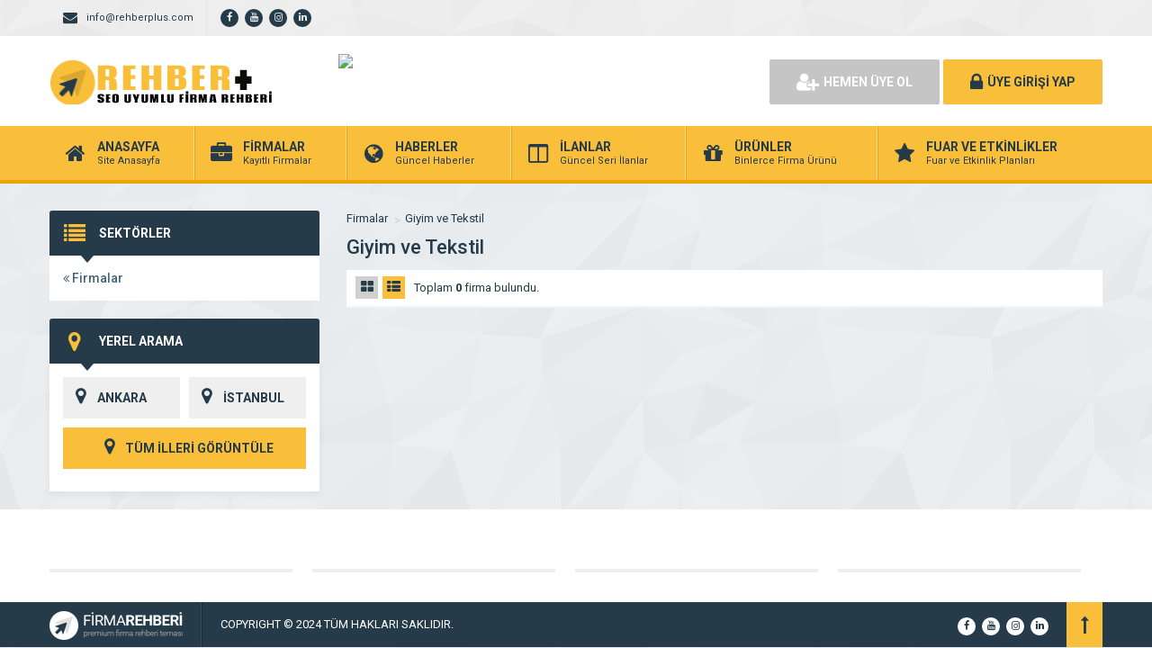

--- FILE ---
content_type: text/html; charset=UTF-8
request_url: https://rehberplus.com/category/tekstil/?bolge=MERS%C4%B0N&list_type=list
body_size: 6089
content:
<!DOCTYPE html> <html lang="tr"> <head> <title> Giyim ve Tekstil - Rehber Plus</title> <link rel="profile" href="//gmpg.org/xfn/11"> <link rel="pingback" href="https://rehberplus.com/xmlrpc.php"> <meta charset="UTF-8"> <meta name="viewport" content="width=device-width, initial-scale=1, maximum-scale=1, user-scalable=no"> <link rel="canonical" href=""/> <meta name="description" content="..."/> <meta property="og:locale" content="tr_TR"/> <meta property="og:type" content="website"/> <meta property="og:url" content="https://rehberplus.com/"/> <meta property="og:site_name" content="Rehber Plus"/> <meta property="og:title" content=""/> <meta property="og:description" content="..."/> <meta name="twitter:card" content="summary_large_image"/> <meta name="twitter:title" content=""/> <meta name="twitter:description" content="..."/> <meta name='robots' content='max-image-preview:large'/> <link rel='dns-prefetch' href='//fonts.googleapis.com'/> <style id='wp-img-auto-sizes-contain-inline-css' type='text/css'> img:is([sizes=auto i],[sizes^="auto," i]){contain-intrinsic-size:3000px 1500px} /*# sourceURL=wp-img-auto-sizes-contain-inline-css */ </style> <style id='wp-block-library-inline-css' type='text/css'> :root{--wp-block-synced-color:#7a00df;--wp-block-synced-color--rgb:122,0,223;--wp-bound-block-color:var(--wp-block-synced-color);--wp-editor-canvas-background:#ddd;--wp-admin-theme-color:#007cba;--wp-admin-theme-color--rgb:0,124,186;--wp-admin-theme-color-darker-10:#006ba1;--wp-admin-theme-color-darker-10--rgb:0,107,160.5;--wp-admin-theme-color-darker-20:#005a87;--wp-admin-theme-color-darker-20--rgb:0,90,135;--wp-admin-border-width-focus:2px}@media (min-resolution:192dpi){:root{--wp-admin-border-width-focus:1.5px}}.wp-element-button{cursor:pointer}:root .has-very-light-gray-background-color{background-color:#eee}:root .has-very-dark-gray-background-color{background-color:#313131}:root .has-very-light-gray-color{color:#eee}:root .has-very-dark-gray-color{color:#313131}:root .has-vivid-green-cyan-to-vivid-cyan-blue-gradient-background{background:linear-gradient(135deg,#00d084,#0693e3)}:root .has-purple-crush-gradient-background{background:linear-gradient(135deg,#34e2e4,#4721fb 50%,#ab1dfe)}:root .has-hazy-dawn-gradient-background{background:linear-gradient(135deg,#faaca8,#dad0ec)}:root .has-subdued-olive-gradient-background{background:linear-gradient(135deg,#fafae1,#67a671)}:root .has-atomic-cream-gradient-background{background:linear-gradient(135deg,#fdd79a,#004a59)}:root .has-nightshade-gradient-background{background:linear-gradient(135deg,#330968,#31cdcf)}:root .has-midnight-gradient-background{background:linear-gradient(135deg,#020381,#2874fc)}:root{--wp--preset--font-size--normal:16px;--wp--preset--font-size--huge:42px}.has-regular-font-size{font-size:1em}.has-larger-font-size{font-size:2.625em}.has-normal-font-size{font-size:var(--wp--preset--font-size--normal)}.has-huge-font-size{font-size:var(--wp--preset--font-size--huge)}.has-text-align-center{text-align:center}.has-text-align-left{text-align:left}.has-text-align-right{text-align:right}.has-fit-text{white-space:nowrap!important}#end-resizable-editor-section{display:none}.aligncenter{clear:both}.items-justified-left{justify-content:flex-start}.items-justified-center{justify-content:center}.items-justified-right{justify-content:flex-end}.items-justified-space-between{justify-content:space-between}.screen-reader-text{border:0;clip-path:inset(50%);height:1px;margin:-1px;overflow:hidden;padding:0;position:absolute;width:1px;word-wrap:normal!important}.screen-reader-text:focus{background-color:#ddd;clip-path:none;color:#444;display:block;font-size:1em;height:auto;left:5px;line-height:normal;padding:15px 23px 14px;text-decoration:none;top:5px;width:auto;z-index:100000}html :where(.has-border-color){border-style:solid}html :where([style*=border-top-color]){border-top-style:solid}html :where([style*=border-right-color]){border-right-style:solid}html :where([style*=border-bottom-color]){border-bottom-style:solid}html :where([style*=border-left-color]){border-left-style:solid}html :where([style*=border-width]){border-style:solid}html :where([style*=border-top-width]){border-top-style:solid}html :where([style*=border-right-width]){border-right-style:solid}html :where([style*=border-bottom-width]){border-bottom-style:solid}html :where([style*=border-left-width]){border-left-style:solid}html :where(img[class*=wp-image-]){height:auto;max-width:100%}:where(figure){margin:0 0 1em}html :where(.is-position-sticky){--wp-admin--admin-bar--position-offset:var(--wp-admin--admin-bar--height,0px)}@media screen and (max-width:600px){html :where(.is-position-sticky){--wp-admin--admin-bar--position-offset:0px}}  /*# sourceURL=wp-block-library-inline-css */ </style><style id='global-styles-inline-css' type='text/css'>
:root{--wp--preset--aspect-ratio--square: 1;--wp--preset--aspect-ratio--4-3: 4/3;--wp--preset--aspect-ratio--3-4: 3/4;--wp--preset--aspect-ratio--3-2: 3/2;--wp--preset--aspect-ratio--2-3: 2/3;--wp--preset--aspect-ratio--16-9: 16/9;--wp--preset--aspect-ratio--9-16: 9/16;--wp--preset--color--black: #000000;--wp--preset--color--cyan-bluish-gray: #abb8c3;--wp--preset--color--white: #ffffff;--wp--preset--color--pale-pink: #f78da7;--wp--preset--color--vivid-red: #cf2e2e;--wp--preset--color--luminous-vivid-orange: #ff6900;--wp--preset--color--luminous-vivid-amber: #fcb900;--wp--preset--color--light-green-cyan: #7bdcb5;--wp--preset--color--vivid-green-cyan: #00d084;--wp--preset--color--pale-cyan-blue: #8ed1fc;--wp--preset--color--vivid-cyan-blue: #0693e3;--wp--preset--color--vivid-purple: #9b51e0;--wp--preset--gradient--vivid-cyan-blue-to-vivid-purple: linear-gradient(135deg,rgb(6,147,227) 0%,rgb(155,81,224) 100%);--wp--preset--gradient--light-green-cyan-to-vivid-green-cyan: linear-gradient(135deg,rgb(122,220,180) 0%,rgb(0,208,130) 100%);--wp--preset--gradient--luminous-vivid-amber-to-luminous-vivid-orange: linear-gradient(135deg,rgb(252,185,0) 0%,rgb(255,105,0) 100%);--wp--preset--gradient--luminous-vivid-orange-to-vivid-red: linear-gradient(135deg,rgb(255,105,0) 0%,rgb(207,46,46) 100%);--wp--preset--gradient--very-light-gray-to-cyan-bluish-gray: linear-gradient(135deg,rgb(238,238,238) 0%,rgb(169,184,195) 100%);--wp--preset--gradient--cool-to-warm-spectrum: linear-gradient(135deg,rgb(74,234,220) 0%,rgb(151,120,209) 20%,rgb(207,42,186) 40%,rgb(238,44,130) 60%,rgb(251,105,98) 80%,rgb(254,248,76) 100%);--wp--preset--gradient--blush-light-purple: linear-gradient(135deg,rgb(255,206,236) 0%,rgb(152,150,240) 100%);--wp--preset--gradient--blush-bordeaux: linear-gradient(135deg,rgb(254,205,165) 0%,rgb(254,45,45) 50%,rgb(107,0,62) 100%);--wp--preset--gradient--luminous-dusk: linear-gradient(135deg,rgb(255,203,112) 0%,rgb(199,81,192) 50%,rgb(65,88,208) 100%);--wp--preset--gradient--pale-ocean: linear-gradient(135deg,rgb(255,245,203) 0%,rgb(182,227,212) 50%,rgb(51,167,181) 100%);--wp--preset--gradient--electric-grass: linear-gradient(135deg,rgb(202,248,128) 0%,rgb(113,206,126) 100%);--wp--preset--gradient--midnight: linear-gradient(135deg,rgb(2,3,129) 0%,rgb(40,116,252) 100%);--wp--preset--font-size--small: 13px;--wp--preset--font-size--medium: 20px;--wp--preset--font-size--large: 36px;--wp--preset--font-size--x-large: 42px;--wp--preset--spacing--20: 0.44rem;--wp--preset--spacing--30: 0.67rem;--wp--preset--spacing--40: 1rem;--wp--preset--spacing--50: 1.5rem;--wp--preset--spacing--60: 2.25rem;--wp--preset--spacing--70: 3.38rem;--wp--preset--spacing--80: 5.06rem;--wp--preset--shadow--natural: 6px 6px 9px rgba(0, 0, 0, 0.2);--wp--preset--shadow--deep: 12px 12px 50px rgba(0, 0, 0, 0.4);--wp--preset--shadow--sharp: 6px 6px 0px rgba(0, 0, 0, 0.2);--wp--preset--shadow--outlined: 6px 6px 0px -3px rgb(255, 255, 255), 6px 6px rgb(0, 0, 0);--wp--preset--shadow--crisp: 6px 6px 0px rgb(0, 0, 0);}:where(.is-layout-flex){gap: 0.5em;}:where(.is-layout-grid){gap: 0.5em;}body .is-layout-flex{display: flex;}.is-layout-flex{flex-wrap: wrap;align-items: center;}.is-layout-flex > :is(*, div){margin: 0;}body .is-layout-grid{display: grid;}.is-layout-grid > :is(*, div){margin: 0;}:where(.wp-block-columns.is-layout-flex){gap: 2em;}:where(.wp-block-columns.is-layout-grid){gap: 2em;}:where(.wp-block-post-template.is-layout-flex){gap: 1.25em;}:where(.wp-block-post-template.is-layout-grid){gap: 1.25em;}.has-black-color{color: var(--wp--preset--color--black) !important;}.has-cyan-bluish-gray-color{color: var(--wp--preset--color--cyan-bluish-gray) !important;}.has-white-color{color: var(--wp--preset--color--white) !important;}.has-pale-pink-color{color: var(--wp--preset--color--pale-pink) !important;}.has-vivid-red-color{color: var(--wp--preset--color--vivid-red) !important;}.has-luminous-vivid-orange-color{color: var(--wp--preset--color--luminous-vivid-orange) !important;}.has-luminous-vivid-amber-color{color: var(--wp--preset--color--luminous-vivid-amber) !important;}.has-light-green-cyan-color{color: var(--wp--preset--color--light-green-cyan) !important;}.has-vivid-green-cyan-color{color: var(--wp--preset--color--vivid-green-cyan) !important;}.has-pale-cyan-blue-color{color: var(--wp--preset--color--pale-cyan-blue) !important;}.has-vivid-cyan-blue-color{color: var(--wp--preset--color--vivid-cyan-blue) !important;}.has-vivid-purple-color{color: var(--wp--preset--color--vivid-purple) !important;}.has-black-background-color{background-color: var(--wp--preset--color--black) !important;}.has-cyan-bluish-gray-background-color{background-color: var(--wp--preset--color--cyan-bluish-gray) !important;}.has-white-background-color{background-color: var(--wp--preset--color--white) !important;}.has-pale-pink-background-color{background-color: var(--wp--preset--color--pale-pink) !important;}.has-vivid-red-background-color{background-color: var(--wp--preset--color--vivid-red) !important;}.has-luminous-vivid-orange-background-color{background-color: var(--wp--preset--color--luminous-vivid-orange) !important;}.has-luminous-vivid-amber-background-color{background-color: var(--wp--preset--color--luminous-vivid-amber) !important;}.has-light-green-cyan-background-color{background-color: var(--wp--preset--color--light-green-cyan) !important;}.has-vivid-green-cyan-background-color{background-color: var(--wp--preset--color--vivid-green-cyan) !important;}.has-pale-cyan-blue-background-color{background-color: var(--wp--preset--color--pale-cyan-blue) !important;}.has-vivid-cyan-blue-background-color{background-color: var(--wp--preset--color--vivid-cyan-blue) !important;}.has-vivid-purple-background-color{background-color: var(--wp--preset--color--vivid-purple) !important;}.has-black-border-color{border-color: var(--wp--preset--color--black) !important;}.has-cyan-bluish-gray-border-color{border-color: var(--wp--preset--color--cyan-bluish-gray) !important;}.has-white-border-color{border-color: var(--wp--preset--color--white) !important;}.has-pale-pink-border-color{border-color: var(--wp--preset--color--pale-pink) !important;}.has-vivid-red-border-color{border-color: var(--wp--preset--color--vivid-red) !important;}.has-luminous-vivid-orange-border-color{border-color: var(--wp--preset--color--luminous-vivid-orange) !important;}.has-luminous-vivid-amber-border-color{border-color: var(--wp--preset--color--luminous-vivid-amber) !important;}.has-light-green-cyan-border-color{border-color: var(--wp--preset--color--light-green-cyan) !important;}.has-vivid-green-cyan-border-color{border-color: var(--wp--preset--color--vivid-green-cyan) !important;}.has-pale-cyan-blue-border-color{border-color: var(--wp--preset--color--pale-cyan-blue) !important;}.has-vivid-cyan-blue-border-color{border-color: var(--wp--preset--color--vivid-cyan-blue) !important;}.has-vivid-purple-border-color{border-color: var(--wp--preset--color--vivid-purple) !important;}.has-vivid-cyan-blue-to-vivid-purple-gradient-background{background: var(--wp--preset--gradient--vivid-cyan-blue-to-vivid-purple) !important;}.has-light-green-cyan-to-vivid-green-cyan-gradient-background{background: var(--wp--preset--gradient--light-green-cyan-to-vivid-green-cyan) !important;}.has-luminous-vivid-amber-to-luminous-vivid-orange-gradient-background{background: var(--wp--preset--gradient--luminous-vivid-amber-to-luminous-vivid-orange) !important;}.has-luminous-vivid-orange-to-vivid-red-gradient-background{background: var(--wp--preset--gradient--luminous-vivid-orange-to-vivid-red) !important;}.has-very-light-gray-to-cyan-bluish-gray-gradient-background{background: var(--wp--preset--gradient--very-light-gray-to-cyan-bluish-gray) !important;}.has-cool-to-warm-spectrum-gradient-background{background: var(--wp--preset--gradient--cool-to-warm-spectrum) !important;}.has-blush-light-purple-gradient-background{background: var(--wp--preset--gradient--blush-light-purple) !important;}.has-blush-bordeaux-gradient-background{background: var(--wp--preset--gradient--blush-bordeaux) !important;}.has-luminous-dusk-gradient-background{background: var(--wp--preset--gradient--luminous-dusk) !important;}.has-pale-ocean-gradient-background{background: var(--wp--preset--gradient--pale-ocean) !important;}.has-electric-grass-gradient-background{background: var(--wp--preset--gradient--electric-grass) !important;}.has-midnight-gradient-background{background: var(--wp--preset--gradient--midnight) !important;}.has-small-font-size{font-size: var(--wp--preset--font-size--small) !important;}.has-medium-font-size{font-size: var(--wp--preset--font-size--medium) !important;}.has-large-font-size{font-size: var(--wp--preset--font-size--large) !important;}.has-x-large-font-size{font-size: var(--wp--preset--font-size--x-large) !important;}
/*# sourceURL=global-styles-inline-css */
</style>
 <style id='classic-theme-styles-inline-css' type='text/css'> /*! This file is auto-generated */ .wp-block-button__link{color:#fff;background-color:#32373c;border-radius:9999px;box-shadow:none;text-decoration:none;padding:calc(.667em + 2px) calc(1.333em + 2px);font-size:1.125em}.wp-block-file__button{background:#32373c;color:#fff;text-decoration:none} /*# sourceURL=/wp-includes/css/classic-themes.min.css */ </style> <link rel='stylesheet' id='general-css' href='https://rehberplus.com/wp-content/themes/wpfirma/css/general.css' media='all'/> <link rel='stylesheet' id='css-css' href='https://rehberplus.com/wp-content/themes/wpfirma/style.css' media='all'/> <link rel='stylesheet' id='roboto-css' href='https://fonts.googleapis.com/css?family=Roboto%3A300%2C400%2C500%2C700%2C900&#038;subset=latin-ext' media='all'/> <script src="https://rehberplus.com/wp-content/themes/wpfirma/js/jquery-full.js" id="jquery-full-js"></script> <script src="https://rehberplus.com/wp-content/themes/wpfirma/js/scripts.js" id="scripts-js"></script> <link rel="icon" href="https://rehberplus.com/wp-content/uploads/2021/10/cropped-travel-guide-32x32.png" sizes="32x32"/> <link rel="icon" href="https://rehberplus.com/wp-content/uploads/2021/10/cropped-travel-guide-192x192.png" sizes="192x192"/> <link rel="apple-touch-icon" href="https://rehberplus.com/wp-content/uploads/2021/10/cropped-travel-guide-180x180.png"/> <meta name="msapplication-TileImage" content="https://rehberplus.com/wp-content/uploads/2021/10/cropped-travel-guide-270x270.png"/> <script> var ajax_url = 'https://rehberplus.com/callback'; var template_url = 'https://rehberplus.com/wp-content/themes/wpfirma/'; var home_url = 'https://rehberplus.com/'; </script> </head> <body>  <div class="header"> <div class="header-top"> <div class="container"><div class="clear"></div> <ul class="top-left pull-left"> <li><span class="fa fa-envelope"></span> info@rehberplus.com</li> </ul> <ul class="top-left pull-left social"> <li><a href="rehberplus" target="_blank" rel="nofollow"><i class="fa fa-facebook"></i></a></li><li><a href="rehberplus" target="_blank" rel="nofollow"><i class="fa fa-youtube"></i></a></li><li><a href="rehberplus" target="_blank" rel="nofollow"><i class="fa fa-instagram"></i></a></li><li><a href="rehberplus" target="_blank" rel="nofollow"><i class="fa fa-linkedin"></i></a></li> </ul> </div> </div>  <div class="header-middle"> <div class="container"> <div class="clear"></div> <div class="logo"> <a href="https://rehberplus.com"><img src="https://rehberplus.com/wp-content/themes/wpfirma/images/logo.png" width="250" height="50" alt="Rehber Plus"/></a> </div> <div class="firmad ana-logo "><img src="https://img.webme.com/pic/i/isacotur/Reklam_verin_468x60.gif" width="468" height="60"/></div> <div class="header-mobile"> <ul> <li><span data-open=".buttons, .userpanel"><i class="fa fa-user"></i></span></li> <li><span data-open=".main-search"><i class="fa fa-search"></i></span></li> <li><span data-open=".menu"><i class="fa fa-list"></i></span></li> </ul> </div> <div class="buttons mobile-close"> <a href="https://rehberplus.com/uye-ol" class="btn btn-default btn-lg"><span class="fa fa-user-plus"></span> HEMEN ÜYE OL</a> <a href="https://rehberplus.com/giris" class="btn btn-primary btn-lg"><span class="fa fa-lock"></span> ÜYE GİRİŞİ YAP</a> </div> <div class="clear"></div> </div> </div> <div class="header-menu"> <div class="container"> <ul class="menu mobile-close"><li id="nav-menu-item-5" class="main-menu-item menu-item-even menu-item-depth-0 menu-item menu-item-type-custom menu-item-object-custom menu-item-home"><a href="https://rehberplus.com" class="menu-link main-menu-link"><span class="fa fa-home"></span><span class="mn"><strong>ANASAYFA</strong><span>Site Anasayfa</span></span></a></li> <li id="nav-menu-item-6" class="main-menu-item menu-item-even menu-item-depth-0 menu-item menu-item-type-custom menu-item-object-custom"><a href="https://rehberplus.com/firmalar" class="menu-link main-menu-link"><span class="fa fa-briefcase"></span><span class="mn"><strong>FİRMALAR</strong><span>Kayıtlı Firmalar</span></span></a></li> <li id="nav-menu-item-7" class="main-menu-item menu-item-even menu-item-depth-0 menu-item menu-item-type-custom menu-item-object-custom"><a href="https://rehberplus.com/haberler" class="menu-link main-menu-link"><span class="fa fa-globe"></span><span class="mn"><strong>HABERLER</strong><span>Güncel Haberler</span></span></a></li> <li id="nav-menu-item-8" class="main-menu-item menu-item-even menu-item-depth-0 menu-item menu-item-type-custom menu-item-object-custom"><a href="https://rehberplus.com/ilanlar" class="menu-link main-menu-link"><span class="fa fa-columns"></span><span class="mn"><strong>İLANLAR</strong><span>Güncel Seri İlanlar</span></span></a></li> <li id="nav-menu-item-9" class="main-menu-item menu-item-even menu-item-depth-0 menu-item menu-item-type-custom menu-item-object-custom"><a href="https://rehberplus.com/urunler" class="menu-link main-menu-link"><span class="fa fa-gift"></span><span class="mn"><strong>ÜRÜNLER</strong><span>Binlerce Firma Ürünü</span></span></a></li> <li id="nav-menu-item-10" class="main-menu-item menu-item-even menu-item-depth-0 menu-item menu-item-type-custom menu-item-object-custom"><a href="https://rehberplus.com/etkinlikler" class="menu-link main-menu-link"><span class="fa fa-star"></span><span class="mn"><strong>FUAR VE ETKİNLİKLER</strong><span>Fuar ve Etkinlik Planları</span></span></a></li> </ul> </div> </div> </div>   <div class="content mb20">  <div class="container"> <div class="main-blocks mt30"> <span class="btn btn-primary firma-filtre"><i class="fa fa-th-list"></i> FİLTRELE</span> <div class="main-left archive-left"> <div class="block"> <div class="block-title rounded"> <i class="fa fa-list"></i> <h4>SEKTÖRLER</h4> </div> <ul class="sektorler"> <li class="sektor-ust"><a href="https://rehberplus.com/firmalar"><i class="fa fa-angle-double-left"></i> Firmalar</a></li> </ul> </div> <div class="block mt20"> <div class="block-title rounded"> <i class="fa fa-map-marker"></i> <h4>YEREL ARAMA</h4> </div> <div class="locations"> <ul> <li><a href="https://rehberplus.com/?bolge=ANKARA&list_type=list"><i class="fa fa-map-marker"></i> ANKARA</a></li> <li><a href="https://rehberplus.com/?bolge=%C4%B0STANBUL&list_type=list"><i class="fa fa-map-marker"></i> İSTANBUL</a></li> <li class="full"><a href="#"><i class="fa fa-map-marker"></i> TÜM İLLERİ GÖRÜNTÜLE</a></li> </ul> <ul class="hidden-locations"> <li><a href="https://rehberplus.com/?bolge=ADANA&list_type=list"><i class="fa fa-map-marker"></i> ADANA</a></li> <li><a href="https://rehberplus.com/?bolge=ADIYAMAN&list_type=list"><i class="fa fa-map-marker"></i> ADIYAMAN</a></li> <li><a href="https://rehberplus.com/?bolge=AFYONKARAH%C4%B0SAR&list_type=list"><i class="fa fa-map-marker"></i> AFYONKARAHİSAR</a></li> <li><a href="https://rehberplus.com/?bolge=A%C4%9ERI&list_type=list"><i class="fa fa-map-marker"></i> AĞRI</a></li> <li><a href="https://rehberplus.com/?bolge=AKSARAY&list_type=list"><i class="fa fa-map-marker"></i> AKSARAY</a></li> <li><a href="https://rehberplus.com/?bolge=AMASYA&list_type=list"><i class="fa fa-map-marker"></i> AMASYA</a></li> <li><a href="https://rehberplus.com/?bolge=ANTALYA&list_type=list"><i class="fa fa-map-marker"></i> ANTALYA</a></li> <li><a href="https://rehberplus.com/?bolge=ARDAHAN&list_type=list"><i class="fa fa-map-marker"></i> ARDAHAN</a></li> <li><a href="https://rehberplus.com/?bolge=ARTV%C4%B0N&list_type=list"><i class="fa fa-map-marker"></i> ARTVİN</a></li> <li><a href="https://rehberplus.com/?bolge=AYDIN&list_type=list"><i class="fa fa-map-marker"></i> AYDIN</a></li> <li><a href="https://rehberplus.com/?bolge=BALIKES%C4%B0R&list_type=list"><i class="fa fa-map-marker"></i> BALIKESİR</a></li> <li><a href="https://rehberplus.com/?bolge=BARTIN&list_type=list"><i class="fa fa-map-marker"></i> BARTIN</a></li> <li><a href="https://rehberplus.com/?bolge=BATMAN&list_type=list"><i class="fa fa-map-marker"></i> BATMAN</a></li> <li><a href="https://rehberplus.com/?bolge=BAYBURT&list_type=list"><i class="fa fa-map-marker"></i> BAYBURT</a></li> <li><a href="https://rehberplus.com/?bolge=B%C4%B0LEC%C4%B0K&list_type=list"><i class="fa fa-map-marker"></i> BİLECİK</a></li> <li><a href="https://rehberplus.com/?bolge=B%C4%B0NG%C3%96L&list_type=list"><i class="fa fa-map-marker"></i> BİNGÖL</a></li> <li><a href="https://rehberplus.com/?bolge=B%C4%B0TL%C4%B0S&list_type=list"><i class="fa fa-map-marker"></i> BİTLİS</a></li> <li><a href="https://rehberplus.com/?bolge=BOLU&list_type=list"><i class="fa fa-map-marker"></i> BOLU</a></li> <li><a href="https://rehberplus.com/?bolge=BURDUR&list_type=list"><i class="fa fa-map-marker"></i> BURDUR</a></li> <li><a href="https://rehberplus.com/?bolge=BURSA&list_type=list"><i class="fa fa-map-marker"></i> BURSA</a></li> <li><a href="https://rehberplus.com/?bolge=%C3%87ANAKKALE&list_type=list"><i class="fa fa-map-marker"></i> ÇANAKKALE</a></li> <li><a href="https://rehberplus.com/?bolge=%C3%87ANKIRI&list_type=list"><i class="fa fa-map-marker"></i> ÇANKIRI</a></li> <li><a href="https://rehberplus.com/?bolge=%C3%87ORUM&list_type=list"><i class="fa fa-map-marker"></i> ÇORUM</a></li> <li><a href="https://rehberplus.com/?bolge=DEN%C4%B0ZL%C4%B0&list_type=list"><i class="fa fa-map-marker"></i> DENİZLİ</a></li> <li><a href="https://rehberplus.com/?bolge=D%C4%B0YARBAKIR&list_type=list"><i class="fa fa-map-marker"></i> DİYARBAKIR</a></li> <li><a href="https://rehberplus.com/?bolge=D%C3%9CZCE&list_type=list"><i class="fa fa-map-marker"></i> DÜZCE</a></li> <li><a href="https://rehberplus.com/?bolge=ED%C4%B0RNE&list_type=list"><i class="fa fa-map-marker"></i> EDİRNE</a></li> <li><a href="https://rehberplus.com/?bolge=ELAZI%C4%9E&list_type=list"><i class="fa fa-map-marker"></i> ELAZIĞ</a></li> <li><a href="https://rehberplus.com/?bolge=ERZ%C4%B0NCAN&list_type=list"><i class="fa fa-map-marker"></i> ERZİNCAN</a></li> <li><a href="https://rehberplus.com/?bolge=ERZURUM&list_type=list"><i class="fa fa-map-marker"></i> ERZURUM</a></li> <li><a href="https://rehberplus.com/?bolge=ESK%C4%B0%C5%9EEH%C4%B0R&list_type=list"><i class="fa fa-map-marker"></i> ESKİŞEHİR</a></li> <li><a href="https://rehberplus.com/?bolge=GAZ%C4%B0ANTEP&list_type=list"><i class="fa fa-map-marker"></i> GAZİANTEP</a></li> <li><a href="https://rehberplus.com/?bolge=G%C4%B0RESUN&list_type=list"><i class="fa fa-map-marker"></i> GİRESUN</a></li> <li><a href="https://rehberplus.com/?bolge=G%C3%9CM%C3%9C%C5%9EHANE&list_type=list"><i class="fa fa-map-marker"></i> GÜMÜŞHANE</a></li> <li><a href="https://rehberplus.com/?bolge=HAKKAR%C4%B0&list_type=list"><i class="fa fa-map-marker"></i> HAKKARİ</a></li> <li><a href="https://rehberplus.com/?bolge=HATAY&list_type=list"><i class="fa fa-map-marker"></i> HATAY</a></li> <li><a href="https://rehberplus.com/?bolge=I%C4%9EDIR&list_type=list"><i class="fa fa-map-marker"></i> IĞDIR</a></li> <li><a href="https://rehberplus.com/?bolge=ISPARTA&list_type=list"><i class="fa fa-map-marker"></i> ISPARTA</a></li> <li><a href="https://rehberplus.com/?bolge=%C4%B0ZM%C4%B0R&list_type=list"><i class="fa fa-map-marker"></i> İZMİR</a></li> <li><a href="https://rehberplus.com/?bolge=KAHRAMANMARA%C5%9E&list_type=list"><i class="fa fa-map-marker"></i> KAHRAMANMARAŞ</a></li> <li><a href="https://rehberplus.com/?bolge=KARAB%C3%9CK&list_type=list"><i class="fa fa-map-marker"></i> KARABÜK</a></li> <li><a href="https://rehberplus.com/?bolge=KARAMAN&list_type=list"><i class="fa fa-map-marker"></i> KARAMAN</a></li> <li><a href="https://rehberplus.com/?bolge=KARS&list_type=list"><i class="fa fa-map-marker"></i> KARS</a></li> <li><a href="https://rehberplus.com/?bolge=KASTAMONU&list_type=list"><i class="fa fa-map-marker"></i> KASTAMONU</a></li> <li><a href="https://rehberplus.com/?bolge=KAYSER%C4%B0&list_type=list"><i class="fa fa-map-marker"></i> KAYSERİ</a></li> <li><a href="https://rehberplus.com/?bolge=K%C4%B0L%C4%B0S&list_type=list"><i class="fa fa-map-marker"></i> KİLİS</a></li> <li><a href="https://rehberplus.com/?bolge=KIRIKKALE&list_type=list"><i class="fa fa-map-marker"></i> KIRIKKALE</a></li> <li><a href="https://rehberplus.com/?bolge=KIRKLAREL%C4%B0&list_type=list"><i class="fa fa-map-marker"></i> KIRKLARELİ</a></li> <li><a href="https://rehberplus.com/?bolge=KIR%C5%9EEH%C4%B0R&list_type=list"><i class="fa fa-map-marker"></i> KIRŞEHİR</a></li> <li><a href="https://rehberplus.com/?bolge=KOCAEL%C4%B0&list_type=list"><i class="fa fa-map-marker"></i> KOCAELİ</a></li> <li><a href="https://rehberplus.com/?bolge=KONYA&list_type=list"><i class="fa fa-map-marker"></i> KONYA</a></li> <li><a href="https://rehberplus.com/?bolge=K%C3%9CTAHYA&list_type=list"><i class="fa fa-map-marker"></i> KÜTAHYA</a></li> <li><a href="https://rehberplus.com/?bolge=MALATYA&list_type=list"><i class="fa fa-map-marker"></i> MALATYA</a></li> <li><a href="https://rehberplus.com/?bolge=MAN%C4%B0SA&list_type=list"><i class="fa fa-map-marker"></i> MANİSA</a></li> <li><a href="https://rehberplus.com/?bolge=MARD%C4%B0N&list_type=list"><i class="fa fa-map-marker"></i> MARDİN</a></li> <li><a href="https://rehberplus.com/?bolge=MERS%C4%B0N&list_type=list"><i class="fa fa-map-marker"></i> MERSİN</a></li> <li><a href="https://rehberplus.com/?bolge=MU%C4%9ELA&list_type=list"><i class="fa fa-map-marker"></i> MUĞLA</a></li> <li><a href="https://rehberplus.com/?bolge=MU%C5%9E&list_type=list"><i class="fa fa-map-marker"></i> MUŞ</a></li> <li><a href="https://rehberplus.com/?bolge=NEV%C5%9EEH%C4%B0R&list_type=list"><i class="fa fa-map-marker"></i> NEVŞEHİR</a></li> <li><a href="https://rehberplus.com/?bolge=N%C4%B0%C4%9EDE&list_type=list"><i class="fa fa-map-marker"></i> NİĞDE</a></li> <li><a href="https://rehberplus.com/?bolge=ORDU&list_type=list"><i class="fa fa-map-marker"></i> ORDU</a></li> <li><a href="https://rehberplus.com/?bolge=OSMAN%C4%B0YE&list_type=list"><i class="fa fa-map-marker"></i> OSMANİYE</a></li> <li><a href="https://rehberplus.com/?bolge=R%C4%B0ZE&list_type=list"><i class="fa fa-map-marker"></i> RİZE</a></li> <li><a href="https://rehberplus.com/?bolge=SAKARYA&list_type=list"><i class="fa fa-map-marker"></i> SAKARYA</a></li> <li><a href="https://rehberplus.com/?bolge=SAMSUN&list_type=list"><i class="fa fa-map-marker"></i> SAMSUN</a></li> <li><a href="https://rehberplus.com/?bolge=%C5%9EANLIURFA&list_type=list"><i class="fa fa-map-marker"></i> ŞANLIURFA</a></li> <li><a href="https://rehberplus.com/?bolge=S%C4%B0%C4%B0RT&list_type=list"><i class="fa fa-map-marker"></i> SİİRT</a></li> <li><a href="https://rehberplus.com/?bolge=S%C4%B0NOP&list_type=list"><i class="fa fa-map-marker"></i> SİNOP</a></li> <li><a href="https://rehberplus.com/?bolge=%C5%9EIRNAK&list_type=list"><i class="fa fa-map-marker"></i> ŞIRNAK</a></li> <li><a href="https://rehberplus.com/?bolge=S%C4%B0VAS&list_type=list"><i class="fa fa-map-marker"></i> SİVAS</a></li> <li><a href="https://rehberplus.com/?bolge=TEK%C4%B0RDA%C4%9E&list_type=list"><i class="fa fa-map-marker"></i> TEKİRDAĞ</a></li> <li><a href="https://rehberplus.com/?bolge=TOKAT&list_type=list"><i class="fa fa-map-marker"></i> TOKAT</a></li> <li><a href="https://rehberplus.com/?bolge=TRABZON&list_type=list"><i class="fa fa-map-marker"></i> TRABZON</a></li> <li><a href="https://rehberplus.com/?bolge=TUNCEL%C4%B0&list_type=list"><i class="fa fa-map-marker"></i> TUNCELİ</a></li> <li><a href="https://rehberplus.com/?bolge=U%C5%9EAK&list_type=list"><i class="fa fa-map-marker"></i> UŞAK</a></li> <li><a href="https://rehberplus.com/?bolge=VAN&list_type=list"><i class="fa fa-map-marker"></i> VAN</a></li> <li><a href="https://rehberplus.com/?bolge=YALOVA&list_type=list"><i class="fa fa-map-marker"></i> YALOVA</a></li> <li><a href="https://rehberplus.com/?bolge=YOZGAT&list_type=list"><i class="fa fa-map-marker"></i> YOZGAT</a></li> <li><a href="https://rehberplus.com/?bolge=ZONGULDAK&list_type=list"><i class="fa fa-map-marker"></i> ZONGULDAK</a></li> </ul> <div class="clear"></div> </div> </div> </div> <div class="main-right"> <div class="category-tree"> <ul> <li><a href="https://rehberplus.com/firmalar">Firmalar</a></li> <li><a href="https://rehberplus.com/category/tekstil/">Giyim ve Tekstil</a></li> </ul> </div> <h1 class="list-title"> Giyim ve Tekstil </h1> <div class="list-info"> <ul class="list-types"> <li ><a href="https://rehberplus.com/firmalar"><i class="fa fa-th-large"></i></a></li> <li class="active"><a href="https://rehberplus.com/firmalar?bolge=MERS%C4%B0N&list_type=list"><i class="fa fa-th-list"></i></a></li> </ul> Toplam <strong>0</strong> firma bulundu. </div> </div> <div class="clear"></div> </div> </div>  </div> <div class="footer"> <div class="container"> <ul class="footer-menu"> <li class="footer-menu-title"></li> </ul> <ul class="footer-menu"> <li class="footer-menu-title"></li> </ul> <ul class="footer-menu"> <li class="footer-menu-title"></li> </ul> <ul class="footer-menu"> <li class="footer-menu-title"></li> </ul> <div class="clear"></div> </div> </div> <div class="bottom"> <div class="container"> <a href="#" class="footer-logo"><img src="https://rehberplus.com/wp-content/themes/wpfirma/images/footer-logo.png" width="148" height="32"/></a> <div class="copyright">COPYRIGHT © 2024 TÜM HAKLARI SAKLIDIR.</div> <a href="#" class="back-to-top"><i class="fa fa-long-arrow-up"></i></a> <ul class="social"> <li><a href="rehberplus" target="_blank" rel="nofollow"><i class="fa fa-facebook"></i></a></li><li><a href="rehberplus" target="_blank" rel="nofollow"><i class="fa fa-youtube"></i></a></li><li><a href="rehberplus" target="_blank" rel="nofollow"><i class="fa fa-instagram"></i></a></li><li><a href="rehberplus" target="_blank" rel="nofollow"><i class="fa fa-linkedin"></i></a></li> </ul> <div class="clear"></div> </div> </div> <script async src="https://pagead2.googlesyndication.com/pagead/js/adsbygoogle.js?client=ca-pub-3877080006126373" crossorigin="anonymous"></script><script type="speculationrules"> {"prefetch":[{"source":"document","where":{"and":[{"href_matches":"/*"},{"not":{"href_matches":["/wp-*.php","/wp-admin/*","/wp-content/uploads/*","/wp-content/*","/wp-content/plugins/*","/wp-content/themes/wpfirma/*","/*\\?(.+)"]}},{"not":{"selector_matches":"a[rel~=\"nofollow\"]"}},{"not":{"selector_matches":".no-prefetch, .no-prefetch a"}}]},"eagerness":"conservative"}]} </script> </body> </html>

<!--
Dynamic HTML Minification.
Pagesize Before Minification: 25352 bytes.
Pagesize After Minification: 23322 bytes.
Total Saving: 8.01%.
-->

--- FILE ---
content_type: text/html; charset=utf-8
request_url: https://www.google.com/recaptcha/api2/aframe
body_size: 267
content:
<!DOCTYPE HTML><html><head><meta http-equiv="content-type" content="text/html; charset=UTF-8"></head><body><script nonce="sEDOF3nsY-Dt6brtvx7O5Q">/** Anti-fraud and anti-abuse applications only. See google.com/recaptcha */ try{var clients={'sodar':'https://pagead2.googlesyndication.com/pagead/sodar?'};window.addEventListener("message",function(a){try{if(a.source===window.parent){var b=JSON.parse(a.data);var c=clients[b['id']];if(c){var d=document.createElement('img');d.src=c+b['params']+'&rc='+(localStorage.getItem("rc::a")?sessionStorage.getItem("rc::b"):"");window.document.body.appendChild(d);sessionStorage.setItem("rc::e",parseInt(sessionStorage.getItem("rc::e")||0)+1);localStorage.setItem("rc::h",'1768458327902');}}}catch(b){}});window.parent.postMessage("_grecaptcha_ready", "*");}catch(b){}</script></body></html>